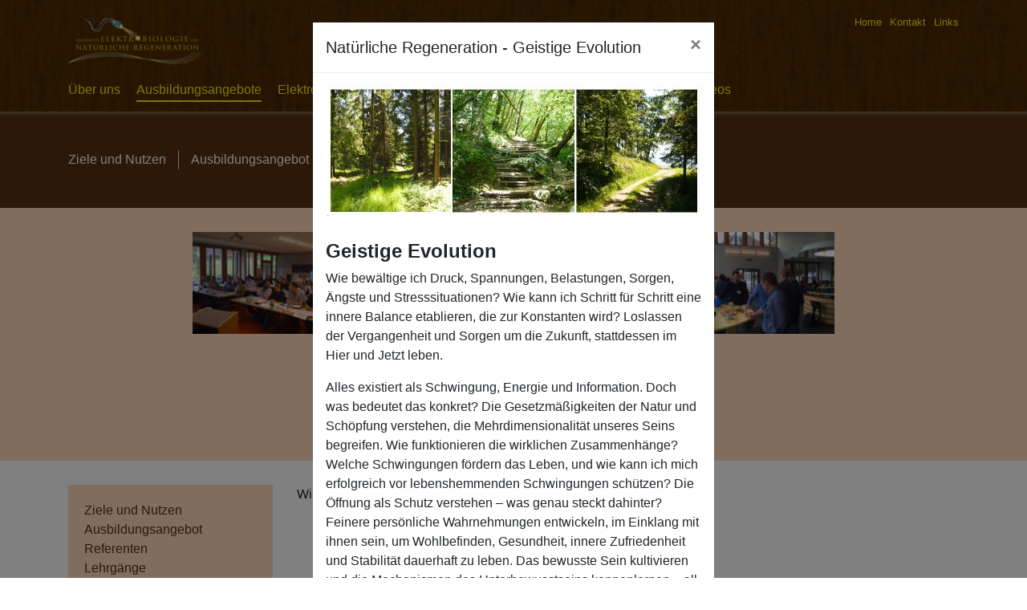

--- FILE ---
content_type: text/html; charset=UTF-8
request_url: https://www.spini.ch/ausbildungsangebote/vortraege
body_size: 4288
content:
<!DOCTYPE html>
<html lang="de">
<head>
    <meta charset="UTF-8" />
    <meta name="author" content="nambu GmbH">
    <meta name="copyright" content="nambu GmbH / 2026">
    <link rel="icon" type="image/x-icon" href="/layout/favicon-spini.ico">
    <title>Vorträge : Zentrum für Elektrobiologie</title><link href="/cache-buster-1740131869/var/tmp/fc_46506296c9ea58636d849f1411b18016.css" media="screen,print" rel="stylesheet" type="text/css" />
<meta property="og:type" content="website" />
<meta property="og:url" content="https://www.spini.ch/ausbildungsangebote/vortraege" />
<meta property="og:site_name" content="Zentrum für Elektrobiologie" />
<meta property="og:title" content="Vorträge : Zentrum für Elektrobiologie" />
<script src="https://maps.googleapis.com/maps/api/js?key=AIzaSyD9la4_VW0-WrBfy3RueSlMIsnSnEbSFXw&amp;v=3&amp;sensor=false"></script>    <meta name="viewport" content="width=device-width, initial-scale=1.0, user-scalable=no">
<script>
</script>
<script>
    
    (function(i,s,o,g,r,a,m){i['GoogleAnalyticsObject']=r;i[r]=i[r]||function(){
    (i[r].q=i[r].q||[]).push(arguments)},i[r].l=1*new Date();a=s.createElement(o),
    m=s.getElementsByTagName(o)[0];a.async=1;a.src=g;m.parentNode.insertBefore(a,m)
    })(window,document,'script','https://www.google-analytics.com/analytics.js','ga');

    
            ga('create', 'UA-67146584-3');
    
    ga('set', 'anonymizeIp', true);
    
    
        if (typeof _gaqPageView != "undefined"){
        ga('send', 'pageview', _gaqPageView);
    } else {
                ga('send', 'pageview');
            }
    
        </script>
</head>
<body class="">
    <header class="">
    <div class="container">
        <div class="row">
            <div class="col-6 col-sm-2">
                <a class="navbar-brand" href="/">
                    <img src="/spini/image-thumb__2542__logo/Logo%20ZEB%20ab%2002-16_Transp_mittel.png" class="d-print-none" />                </a>
            </div>
            <div class="col-6 col-sm-10 d-print-none">
                <div class="d-flex justify-content-end">
                                            <nav class="servicenav navbar d-none d-md-block">
                            <ul class="nav">
    <li>
        <a id="pimcore-navigation-renderer-menu-71" class=" main" href="/">Home</a>
    </li>
    <li>
        <a id="pimcore-navigation-renderer-menu-72" class=" main" href="/service/kontakt">Kontakt</a>
    </li>
    <li>
        <a id="pimcore-navigation-renderer-menu-104" class=" main" href="/service/links">Links</a>
    </li>
</ul>                        </nav>
                                        <button class="navbar-toggler d-block d-md-none" type="button" data-target="#navbarGlobalMenuMobil">
                        <span class="navbar-toggler-icon"></span>
                    </button>
                </div>
            </div>
        </div>

        <nav id="mainnav" class="navbar d-none d-md-block navbar-expand-md d-print-none">
            <ul class="nav navbar-nav">
    <li>
        <a id="pimcore-navigation-renderer-menu-73" class=" main" href="/ueber-uns">Über uns</a>
        <ul>
            <li>
                <a id="pimcore-navigation-renderer-menu-74" href="/ueber-uns/unsere-taetigkeiten">Unsere Tätigkeiten</a>
            </li>
            <li>
                <a id="pimcore-navigation-renderer-menu-75" href="/ueber-uns/traegerschaft-ige">Trägerschaft IGE</a>
            </li>
            <li>
                <a id="pimcore-navigation-renderer-menu-76" href="/ueber-uns/sponsoren">Sponsoren</a>
            </li>
            <li>
                <a id="pimcore-navigation-renderer-menu-77" href="/ueber-uns/donatoren">Donatoren</a>
            </li>
            <li>
                <a id="pimcore-navigation-renderer-menu-78" href="/ueber-uns/medien">Medien</a>
            </li>
            <li>
                <a id="pimcore-navigation-renderer-menu-79" href="/ueber-uns/anfahrtsbeschreibung">Anfahrtsbeschreibung</a>
            </li>
        </ul>
    </li>
    <li class="active">
        <a id="pimcore-navigation-renderer-menu-92" class="large main active active-trail" href="/ausbildungsangebote">Ausbildungsangebote</a>
        <ul>
            <li>
                <a id="pimcore-navigation-renderer-menu-93" href="/ausbildungsangebote/ziele-und-nutzen">Ziele und Nutzen</a>
            </li>
            <li>
                <a id="pimcore-navigation-renderer-menu-94" href="/ausbildungsangebote/ausbildungsangebot">Ausbildungsangebot</a>
            </li>
            <li>
                <a id="pimcore-navigation-renderer-menu-95" href="/ausbildungsangebote/referenten">Referenten</a>
            </li>
            <li>
                <a id="pimcore-navigation-renderer-menu-168" href="/ausbildungsangebote/lehrgaenge">Lehrgänge</a>
            </li>
            <li>
                <a id="pimcore-navigation-renderer-menu-169" href="/ausbildungsangebote/seminare">Seminare</a>
            </li>
            <li class="active">
                <a id="pimcore-navigation-renderer-menu-170" class=" active" href="/ausbildungsangebote/vortraege">Vorträge</a>
            </li>
        </ul>
    </li>
    <li>
        <a id="pimcore-navigation-renderer-menu-81" class=" main" href="/elektrobiologie-elektrosmog">Elektrobiologie/Elektrosmog</a>
        <ul>
            <li>
                <a id="pimcore-navigation-renderer-menu-82" href="/elektrobiologie-elektrosmog/neues-wissen-elektrobiologie-elektrosmog">Neues Wissen Elektrobiologie/Elektrosmog</a>
            </li>
            <li>
                <a id="pimcore-navigation-renderer-menu-83" href="/elektrobiologie-elektrosmog/gutachten-und-studien">Gutachten und Studien</a>
            </li>
            <li>
                <a id="pimcore-navigation-renderer-menu-84" href="/elektrobiologie-elektrosmog/diplomarbeiten">Diplomarbeiten</a>
            </li>
            <li>
                <a id="pimcore-navigation-renderer-menu-85" href="/elektrobiologie-elektrosmog/erfahrungsberichte">Erfahrungsberichte</a>
            </li>
            <li>
                <a id="pimcore-navigation-renderer-menu-86" href="/elektrobiologie-elektrosmog/elektrosmog-in-fahrzeugen">Elektrosmog in Fahrzeugen</a>
            </li>
            <li>
                <a id="pimcore-navigation-renderer-menu-87" href="/elektrobiologie-elektrosmog/schulungs--und-erlebnisausstellung-elektrobiologie">Schulungs- und Erlebnisausstellung Elektrobiologie</a>
            </li>
        </ul>
    </li>
    <li>
        <a id="pimcore-navigation-renderer-menu-88" class=" main" href="/natuerliche-regeneration">Natürliche Regeneration</a>
        <ul>
            <li>
                <a id="pimcore-navigation-renderer-menu-89" href="/natuerliche-regeneration/grenz-und-geisteswissenschaften">Grenz- &amp; Geisteswissenschaften</a>
            </li>
            <li>
                <a id="pimcore-navigation-renderer-menu-90" href="/natuerliche-regeneration/geometrie-der-schoepfung">Geometrie der Schöpfung</a>
            </li>
            <li>
                <a id="pimcore-navigation-renderer-menu-91" href="/natuerliche-regeneration/weitere-themen">Weitere Themen</a>
            </li>
        </ul>
    </li>
    <li>
        <a id="pimcore-navigation-renderer-menu-101" class=" main" href="/vermietung">Vermietung</a>
        <ul>
            <li>
                <a id="pimcore-navigation-renderer-menu-103" href="/vermietung/elektrobiologische-mietwohnungen">Elektrobiologische Mietwohnungen</a>
            </li>
        </ul>
    </li>
    <li>
        <a id="pimcore-navigation-renderer-menu-139" class=" main" href="/videos">Videos</a>
    </li>
</ul>        </nav>
    </div>
        <div id="subnav" class="d-print-none subpage">
        <div class="container">
            <div data-subnavid="current" class="subnav" style="display: flex;"><ul>
    <li>
        <a id="pimcore-navigation-renderer-menu-93" class=" main" href="/ausbildungsangebote/ziele-und-nutzen">Ziele und Nutzen</a>
    </li>
    <li>
        <a id="pimcore-navigation-renderer-menu-94" class=" main" href="/ausbildungsangebote/ausbildungsangebot">Ausbildungsangebot</a>
    </li>
    <li>
        <a id="pimcore-navigation-renderer-menu-95" class=" main" href="/ausbildungsangebote/referenten">Referenten</a>
    </li>
    <li>
        <a id="pimcore-navigation-renderer-menu-168" class=" main" href="/ausbildungsangebote/lehrgaenge">Lehrgänge</a>
    </li>
    <li>
        <a id="pimcore-navigation-renderer-menu-169" class=" main" href="/ausbildungsangebote/seminare">Seminare</a>
    </li>
    <li class="active">
        <a id="pimcore-navigation-renderer-menu-170" class=" main active mainactive" href="/ausbildungsangebote/vortraege">Vorträge</a>
    </li>
</ul></div>        </div>
    </div>
</header>    <main>
        <div class="header-spacer" data-target="header"></div>
        <div class="intro"><div class="container"><div style="position:relative;overflow:hidden;" class="image-loader" data-loader="/spini/HomeBilder/image-thumb__579__auto_cecfdd3a1740d2dd726df984df00d46c/13_Schulung.jpeg 320,/spini/HomeBilder/image-thumb__579__auto_c7bbadaea83435c049281eab206b1efd/13_Schulung.jpeg 768,/spini/HomeBilder/image-thumb__579__auto_4f06115d8cb19a8ae034e2ecd7e08341/13_Schulung.jpeg 1110"><img class="img-fluid" src="/static/img/empty.png" alt="" /></div></div><div class="container"><h1>Vorträge</h1></div></div><div class="container"><div class="row"><div class="col-md-3 hidden-sm"><div class="card card-default leftnav"><nav class="card-body"><ul class="nav flex-column">
    <li>
        <a id="pimcore-navigation-renderer-menu-93" class=" main" href="/ausbildungsangebote/ziele-und-nutzen">Ziele und Nutzen</a>
    </li>
    <li>
        <a id="pimcore-navigation-renderer-menu-94" class=" main" href="/ausbildungsangebote/ausbildungsangebot">Ausbildungsangebot</a>
    </li>
    <li>
        <a id="pimcore-navigation-renderer-menu-95" class=" main" href="/ausbildungsangebote/referenten">Referenten</a>
    </li>
    <li>
        <a id="pimcore-navigation-renderer-menu-168" class=" main" href="/ausbildungsangebote/lehrgaenge">Lehrgänge</a>
    </li>
    <li>
        <a id="pimcore-navigation-renderer-menu-169" class=" main" href="/ausbildungsangebote/seminare">Seminare</a>
    </li>
    <li class="active">
        <a id="pimcore-navigation-renderer-menu-170" class=" main active mainactive" href="/ausbildungsangebote/vortraege">Vorträge</a>
    </li>
</ul></nav></div></div><div class="col-md-9"><div class="pimcore_area_text pimcore_area_content"><div class="hyphenate"><p>Wir bieten zurzeit keine Vorträge an.</p>
</div></div><div class="pimcore_area_sitemap pimcore_area_content"></div></div></div></div>    </main>
    <footer>
    <div class="container">
        <div class="row">
            <div class="col-sm-4">
                <h6></h6>
                <p>IGE Interessengemeinschaft für Elektrobiologie und anverwandte Fragen<br />
Guggenbühl 4<br />
6285 Retschwil</p>
            </div>
            <div class="col-sm-4">
                <h6></h6>
                <p>Telefon +41 (0)41 910 45 00<br />
<a data-id="kZuyCHqLeum" href="javascript:eemto('vasb/fcvav.pu')">Aktivieren Sie Javascript um diese geschützte E-Mail Adresse zu sehen.</a></p>
            </div>
            <div class="col-sm-4">
                <h6></h6>
                <p><a href="/impressum">Impressum /&nbsp;Datenschutz</a></p>
            </div>
        </div>
    </div>
</footer>
<script src="/cache-buster-1740131590/var/tmp/fc_a241a99ae95589f85a7dc6c9fe98b8e2.js"></script>
    <div class="modal" tabindex="-1" role="dialog"  data-modal-id="202" data-modal-timestamp="1713768277">
        <div class="modal-dialog modal-dialog-centered" role="document" style="width: 722px">
            <div class="modal-content">
                <div class="modal-header">
                    <h5 class="modal-title">Natürliche Regeneration - Geistige Evolution</h5>
                    <button type="button" class="close" data-dismiss="modal" aria-label="Close">
                        <span aria-hidden="true">&times;</span>
                    </button>
                </div>
                <div class="modal-body">
                    <img width="1000" class="img-fluid" alt="" title="" src="/spini/KurseVortr%C3%A4ge/Bildleiste%20Vortrag%20NR_190520.JPG" />                    <div class="text">
                        <h4><b>Geistige Evolution</b></h4>

<p>Wie bewältige ich Druck, Spannungen, Belastungen, Sorgen, Ängste und Stresssituationen? Wie kann ich Schritt für Schritt eine innere Balance etablieren, die zur Konstanten wird? Loslassen der Vergangenheit und Sorgen um die Zukunft, stattdessen im Hier und Jetzt leben.</p>

<p>Alles existiert als Schwingung, Energie und Information. Doch was bedeutet das konkret? Die Gesetzmäßigkeiten der Natur und Schöpfung verstehen, die Mehrdimensionalität unseres Seins begreifen. Wie funktionieren die wirklichen Zusammenhänge? Welche Schwingungen fördern das Leben, und wie kann ich mich erfolgreich vor lebenshemmenden Schwingungen schützen? Die Öffnung als Schutz verstehen – was genau steckt dahinter? Feinere persönliche Wahrnehmungen entwickeln, im Einklang mit ihnen sein, um Wohlbefinden, Gesundheit, innere Zufriedenheit und Stabilität dauerhaft zu leben. Das bewusste Sein kultivieren und die Mechanismen des Unterbewusstseins kennenlernen – all das und viel mehr sind Themen in unserem Lehrgang "Natürliche Regeneration / Geistige Evolution".</p>

<p><a href="https://www.mensch-und-technik.ch/de/natuerliche-regeneration-mensch-geist-psyche-koerper"><strong>Mehr Informationen</strong></a></p>

<p>&nbsp;</p>
                    </div>
                                    </div>
            </div>
        </div>
    </div>

    <div id="navbarGlobalMenuMobil" class="navbar-collapse-mmenu d-print-none">
        <ul><li class="has-subpages main"><div class="d-flex"><a class="d-flex" href="/ueber-uns">Über uns</a><span class="d-flex align-items-center justify-content-center collapsed" data-toggle="collapse" href="#mnav-73" role="button" aria-expanded="false" aria-controls="mnav-73"><i class="fa fa-angle-up fa-fw"></i></span></div><ul id="mnav-73" class="collapse"><li class=""><div class="d-flex"><a class="d-flex" href="/ueber-uns/unsere-taetigkeiten">Unsere Tätigkeiten</a></div></li><li class=""><div class="d-flex"><a class="d-flex" href="/ueber-uns/traegerschaft-ige">Trägerschaft IGE</a></div></li><li class=""><div class="d-flex"><a class="d-flex" href="/ueber-uns/sponsoren">Sponsoren</a></div></li><li class=""><div class="d-flex"><a class="d-flex" href="/ueber-uns/donatoren">Donatoren</a></div></li><li class=""><div class="d-flex"><a class="d-flex" href="/ueber-uns/medien">Medien</a></div></li><li class=""><div class="d-flex"><a class="d-flex" href="/ueber-uns/anfahrtsbeschreibung">Anfahrtsbeschreibung</a></div></li></ul></li><li class="has-subpages activelarge main active active-trail"><div class="d-flex"><a class="d-flex" href="/ausbildungsangebote">Ausbildungsangebote</a><span class="d-flex align-items-center justify-content-center" data-toggle="collapse" href="#mnav-92" role="button" aria-expanded="true" aria-controls="mnav-92"><i class="fa fa-angle-up fa-fw"></i></span></div><ul id="mnav-92" class="collapse show"><li class=""><div class="d-flex"><a class="d-flex" href="/ausbildungsangebote/ziele-und-nutzen">Ziele und Nutzen</a></div></li><li class=""><div class="d-flex"><a class="d-flex" href="/ausbildungsangebote/ausbildungsangebot">Ausbildungsangebot</a></div></li><li class=""><div class="d-flex"><a class="d-flex" href="/ausbildungsangebote/referenten">Referenten</a></div></li><li class=""><div class="d-flex"><a class="d-flex" href="/ausbildungsangebote/lehrgaenge">Lehrgänge</a></div></li><li class=""><div class="d-flex"><a class="d-flex" href="/ausbildungsangebote/seminare">Seminare</a></div></li><li class="active active"><div class="d-flex"><a class="d-flex" href="/ausbildungsangebote/vortraege">Vorträge</a></div></li></ul></li><li class="has-subpages main"><div class="d-flex"><a class="d-flex" href="/elektrobiologie-elektrosmog">Elektrobiologie/Elektrosmog</a><span class="d-flex align-items-center justify-content-center collapsed" data-toggle="collapse" href="#mnav-81" role="button" aria-expanded="false" aria-controls="mnav-81"><i class="fa fa-angle-up fa-fw"></i></span></div><ul id="mnav-81" class="collapse"><li class=""><div class="d-flex"><a class="d-flex" href="/elektrobiologie-elektrosmog/neues-wissen-elektrobiologie-elektrosmog">Neues Wissen Elektrobiologie/Elektrosmog</a></div></li><li class=""><div class="d-flex"><a class="d-flex" href="/elektrobiologie-elektrosmog/gutachten-und-studien">Gutachten und Studien</a></div></li><li class=""><div class="d-flex"><a class="d-flex" href="/elektrobiologie-elektrosmog/diplomarbeiten">Diplomarbeiten</a></div></li><li class=""><div class="d-flex"><a class="d-flex" href="/elektrobiologie-elektrosmog/erfahrungsberichte">Erfahrungsberichte</a></div></li><li class=""><div class="d-flex"><a class="d-flex" href="/elektrobiologie-elektrosmog/elektrosmog-in-fahrzeugen">Elektrosmog in Fahrzeugen</a></div></li><li class=""><div class="d-flex"><a class="d-flex" href="/elektrobiologie-elektrosmog/schulungs--und-erlebnisausstellung-elektrobiologie">Schulungs- und Erlebnisausstellung Elektrobiologie</a></div></li></ul></li><li class="has-subpages main"><div class="d-flex"><a class="d-flex" href="/natuerliche-regeneration">Natürliche Regeneration</a><span class="d-flex align-items-center justify-content-center collapsed" data-toggle="collapse" href="#mnav-88" role="button" aria-expanded="false" aria-controls="mnav-88"><i class="fa fa-angle-up fa-fw"></i></span></div><ul id="mnav-88" class="collapse"><li class=""><div class="d-flex"><a class="d-flex" href="/natuerliche-regeneration/grenz-und-geisteswissenschaften">Grenz- & Geisteswissenschaften</a></div></li><li class=""><div class="d-flex"><a class="d-flex" href="/natuerliche-regeneration/geometrie-der-schoepfung">Geometrie der Schöpfung</a></div></li><li class=""><div class="d-flex"><a class="d-flex" href="/natuerliche-regeneration/weitere-themen">Weitere Themen</a></div></li></ul></li><li class="has-subpages main"><div class="d-flex"><a class="d-flex" href="/vermietung">Vermietung</a><span class="d-flex align-items-center justify-content-center collapsed" data-toggle="collapse" href="#mnav-101" role="button" aria-expanded="false" aria-controls="mnav-101"><i class="fa fa-angle-up fa-fw"></i></span></div><ul id="mnav-101" class="collapse"><li class=""><div class="d-flex"><a class="d-flex" href="/vermietung/elektrobiologische-mietwohnungen">Elektrobiologische Mietwohnungen</a></div></li></ul></li><li class=" main"><div class="d-flex"><a class="d-flex" href="/videos">Videos</a></div></li></ul>    </div>
<script type="text/javascript">$(document).ready(function() {$("[data-id=kZuyCHqLeum]").text(eeret('vasb/fcvav.pu'));});</script></body>
</html>

--- FILE ---
content_type: text/plain
request_url: https://www.google-analytics.com/j/collect?v=1&_v=j102&aip=1&a=304316620&t=pageview&_s=1&dl=https%3A%2F%2Fwww.spini.ch%2Fausbildungsangebote%2Fvortraege&ul=en-us%40posix&dt=Vortr%C3%A4ge%20%3A%20Zentrum%20f%C3%BCr%20Elektrobiologie&sr=1280x720&vp=1280x720&_u=YEBAAAABAAAAAC~&jid=1946473364&gjid=1286270805&cid=1348052121.1769984854&tid=UA-67146584-3&_gid=609621835.1769984854&_r=1&_slc=1&z=824917872
body_size: -449
content:
2,cG-WDXJ54X9B5